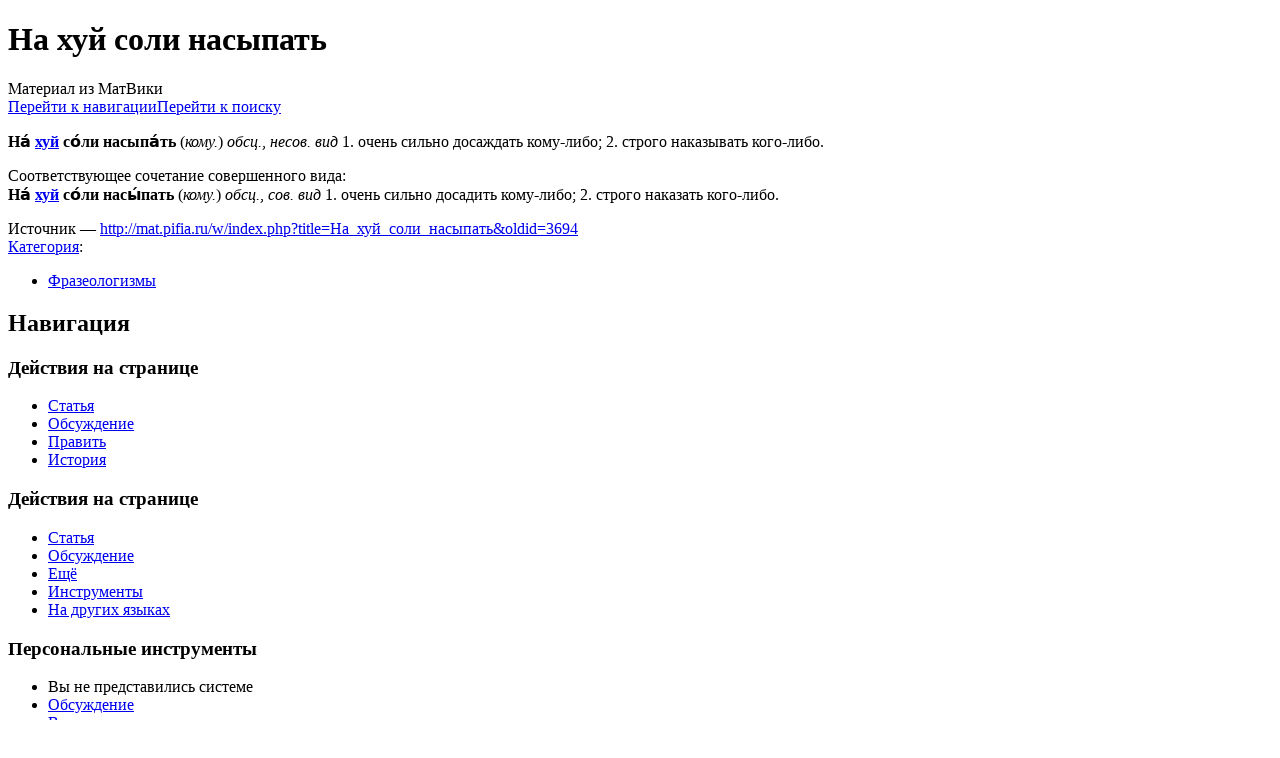

--- FILE ---
content_type: text/html; charset=UTF-8
request_url: http://mat.pifia.ru/wiki/%D0%9D%D0%B0_%D1%85%D1%83%D0%B9_%D1%81%D0%BE%D0%BB%D0%B8_%D0%BD%D0%B0%D1%81%D1%8B%D0%BF%D0%B0%D1%82%D1%8C
body_size: 5723
content:
<!DOCTYPE html>
<html class="client-nojs" lang="ru" dir="ltr">
<head>
<meta charset="UTF-8"/>
<title>На хуй соли насыпать — МатВики — энциклопедия мата</title>
<script>document.documentElement.className="client-js";RLCONF={"wgBreakFrames":!1,"wgSeparatorTransformTable":[",\t."," \t,"],"wgDigitTransformTable":["",""],"wgDefaultDateFormat":"dmy","wgMonthNames":["","январь","февраль","март","апрель","май","июнь","июль","август","сентябрь","октябрь","ноябрь","декабрь"],"wgRequestId":"0a8e8ab1fb6b84e0a64b3341","wgCSPNonce":!1,"wgCanonicalNamespace":"","wgCanonicalSpecialPageName":!1,"wgNamespaceNumber":0,"wgPageName":"На_хуй_соли_насыпать","wgTitle":"На хуй соли насыпать","wgCurRevisionId":3694,"wgRevisionId":3694,"wgArticleId":669,"wgIsArticle":!0,"wgIsRedirect":!1,"wgAction":"view","wgUserName":null,"wgUserGroups":["*"],"wgCategories":["Фразеологизмы"],"wgPageContentLanguage":"ru","wgPageContentModel":"wikitext","wgRelevantPageName":"На_хуй_соли_насыпать","wgRelevantArticleId":669,"wgIsProbablyEditable":!0,
"wgRelevantPageIsProbablyEditable":!0,"wgRestrictionEdit":[],"wgRestrictionMove":[],"wgVisualEditor":{"pageLanguageCode":"ru","pageLanguageDir":"ltr","pageVariantFallbacks":"ru"},"wgMFDisplayWikibaseDescriptions":{"search":!1,"nearby":!1,"watchlist":!1,"tagline":!1},"wgEditSubmitButtonLabelPublish":!1};RLSTATE={"site.styles":"ready","noscript":"ready","user.styles":"ready","user":"ready","user.options":"loading","ext.visualEditor.desktopArticleTarget.noscript":"ready","mediawiki.skinning.content.externallinks":"ready","skins.monobook.responsive":"ready"};RLPAGEMODULES=["site","mediawiki.page.startup","mediawiki.page.ready","mediawiki.misc-authed-pref","ext.visualEditor.desktopArticleTarget.init","ext.visualEditor.targetLoader","ext.moderation.notify","ext.moderation.ve","ext.moderation.ajaxhook","ext.moderation.notify.desktop","skins.monobook.mobile"];</script>
<script>(RLQ=window.RLQ||[]).push(function(){mw.loader.implement("user.options@1hzgi",function($,jQuery,require,module){/*@nomin*/mw.user.tokens.set({"patrolToken":"+\\","watchToken":"+\\","csrfToken":"+\\"});mw.user.options.set({"variant":"ru"});
});});</script>
<link rel="stylesheet" href="/w/load.php?lang=ru&amp;modules=ext.visualEditor.desktopArticleTarget.noscript%7Cmediawiki.skinning.content.externallinks%7Cskins.monobook.responsive&amp;only=styles&amp;skin=monobook"/>
<script async="" src="/w/load.php?lang=ru&amp;modules=startup&amp;only=scripts&amp;raw=1&amp;skin=monobook"></script>
<!--[if lt IE 9]><link rel="stylesheet" href="/w/skins/MonoBook/resources/screen-desktop.css?d010f" media="screen"/><![endif]-->
<meta name="ResourceLoaderDynamicStyles" content=""/>
<link rel="stylesheet" href="/w/load.php?lang=ru&amp;modules=site.styles&amp;only=styles&amp;skin=monobook"/>
<meta name="generator" content="MediaWiki 1.35.14"/>
<meta name="viewport" content="width=device-width, initial-scale=1.0, user-scalable=yes, minimum-scale=0.25, maximum-scale=5.0"/>
<link rel="shortcut icon" href="/favicon.ico"/>
<link rel="search" type="application/opensearchdescription+xml" href="/w/opensearch_desc.php" title="МатВики (ru)"/>
<link rel="EditURI" type="application/rsd+xml" href="//mat.pifia.ru/w/api.php?action=rsd"/>
<link rel="license" href="/l"/>
<!--[if lt IE 9]><script src="/w/resources/lib/html5shiv/html5shiv.js"></script><![endif]-->
</head>
<body class="mediawiki ltr sitedir-ltr mw-hide-empty-elt ns-0 ns-subject mw-editable page-На_хуй_соли_насыпать rootpage-На_хуй_соли_насыпать skin-monobook action-view minerva--history-page-action-enabled"><div id="globalWrapper"><div id="column-content"><div id="content" class="mw-body" role="main"><a id="top"></a><div class="mw-indicators mw-body-content">
</div>
<h1 id="firstHeading" class="firstHeading" lang="ru">На хуй соли насыпать</h1><div id="bodyContent" class="mw-body-content"><div id="siteSub">Материал из МатВики</div><div id="contentSub" lang="ru" dir="ltr"></div><div id="jump-to-nav"></div><a href="#column-one" class="mw-jump-link">Перейти к навигации</a><a href="#searchInput" class="mw-jump-link">Перейти к поиску</a><!-- start content --><div id="mw-content-text" lang="ru" dir="ltr" class="mw-content-ltr"><div class="mw-parser-output"><p><b>На́ <a href="/wiki/%D0%A5%D1%83%D0%B9" title="Хуй">хуй</a> со́ли насыпа́ть</b> (<i>кому.</i>) <i>обсц.</i>, <i>несов. вид</i> 1. очень сильно досаждать кому-либо; 2. строго наказывать кого-либо.
</p><p>Соответствующее сочетание совершенного вида: <br />
<b>На́ <a href="/wiki/%D0%A5%D1%83%D0%B9" title="Хуй">хуй</a> со́ли насы́пать</b> (<i>кому.</i>) <i>обсц.</i>, <i>сов. вид</i> 1. очень сильно досадить кому-либо; 2. строго наказать кого-либо.
</p>
<!-- 
NewPP limit report
Cached time: 20260121023749
Cache expiry: 172800
Dynamic content: false
Complications: []
CPU time usage: 0,003 seconds
Real time usage: 0,004 seconds
Preprocessor visited node count: 2/1000000
Post‐expand include size: 0/2097152 bytes
Template argument size: 0/2097152 bytes
Highest expansion depth: 1/40
Expensive parser function count: 0/100
Unstrip recursion depth: 0/20
Unstrip post‐expand size: 0/5000000 bytes
-->
<!--
Transclusion expansion time report (%,ms,calls,template)
100,00%    0,000      1 -total
-->

<!-- Saved in parser cache with key mat:pcache:idhash:669-0!canonical and timestamp 20260121023749 and revision id 3694
 -->
</div></div><div class="printfooter">
Источник — <a dir="ltr" href="http://mat.pifia.ru/w/index.php?title=На_хуй_соли_насыпать&amp;oldid=3694">http://mat.pifia.ru/w/index.php?title=На_хуй_соли_насыпать&amp;oldid=3694</a></div>
<div id="catlinks" class="catlinks" data-mw="interface"><div id="mw-normal-catlinks" class="mw-normal-catlinks"><a href="/wiki/%D0%A1%D0%BB%D1%83%D0%B6%D0%B5%D0%B1%D0%BD%D0%B0%D1%8F:%D0%9A%D0%B0%D1%82%D0%B5%D0%B3%D0%BE%D1%80%D0%B8%D0%B8" title="Служебная:Категории">Категория</a>: <ul><li><a href="/wiki/%D0%9A%D0%B0%D1%82%D0%B5%D0%B3%D0%BE%D1%80%D0%B8%D1%8F:%D0%A4%D1%80%D0%B0%D0%B7%D0%B5%D0%BE%D0%BB%D0%BE%D0%B3%D0%B8%D0%B7%D0%BC%D1%8B" title="Категория:Фразеологизмы">Фразеологизмы</a></li></ul></div></div><!-- end content --><div class="visualClear"></div></div></div><div class="visualClear"></div></div><div id="column-one" lang="ru" dir="ltr"><h2>Навигация</h2><div role="navigation" class="portlet" id="p-cactions" aria-labelledby="p-cactions-label"><h3 id="p-cactions-label" lang="ru" dir="ltr">Действия на странице</h3><div class="pBody"><ul lang="ru" dir="ltr"><li id="ca-nstab-main" class="selected"><a href="/wiki/%D0%9D%D0%B0_%D1%85%D1%83%D0%B9_%D1%81%D0%BE%D0%BB%D0%B8_%D0%BD%D0%B0%D1%81%D1%8B%D0%BF%D0%B0%D1%82%D1%8C" title="Просмотреть контентную страницу [c]" accesskey="c">Статья</a></li><li id="ca-talk" class="new"><a href="/w/index.php?title=%D0%9E%D0%B1%D1%81%D1%83%D0%B6%D0%B4%D0%B5%D0%BD%D0%B8%D0%B5:%D0%9D%D0%B0_%D1%85%D1%83%D0%B9_%D1%81%D0%BE%D0%BB%D0%B8_%D0%BD%D0%B0%D1%81%D1%8B%D0%BF%D0%B0%D1%82%D1%8C&amp;action=edit&amp;redlink=1" rel="discussion" title="Обсуждение основной страницы (страница не существует) [t]" accesskey="t">Обсуждение</a></li><li id="ca-edit"><a href="/w/index.php?title=%D0%9D%D0%B0_%D1%85%D1%83%D0%B9_%D1%81%D0%BE%D0%BB%D0%B8_%D0%BD%D0%B0%D1%81%D1%8B%D0%BF%D0%B0%D1%82%D1%8C&amp;action=edit" title="Редактировать данную страницу [e]" accesskey="e">Править</a></li><li id="ca-history"><a href="/w/index.php?title=%D0%9D%D0%B0_%D1%85%D1%83%D0%B9_%D1%81%D0%BE%D0%BB%D0%B8_%D0%BD%D0%B0%D1%81%D1%8B%D0%BF%D0%B0%D1%82%D1%8C&amp;action=history" title="Журнал изменений страницы [h]" accesskey="h">История</a></li></ul></div></div><div role="navigation" class="portlet" id="p-cactions-mobile" aria-labelledby="p-cactions-mobile-label"><h3 id="p-cactions-mobile-label" lang="ru" dir="ltr">Действия на странице</h3><div class="pBody"><ul lang="ru" dir="ltr"><li id="ca-nstab-main-mobile" class="selected"><a href="/wiki/%D0%9D%D0%B0_%D1%85%D1%83%D0%B9_%D1%81%D0%BE%D0%BB%D0%B8_%D0%BD%D0%B0%D1%81%D1%8B%D0%BF%D0%B0%D1%82%D1%8C" title="Статья">Статья</a></li><li id="ca-talk-mobile" class="new"><a href="/w/index.php?title=%D0%9E%D0%B1%D1%81%D1%83%D0%B6%D0%B4%D0%B5%D0%BD%D0%B8%D0%B5:%D0%9D%D0%B0_%D1%85%D1%83%D0%B9_%D1%81%D0%BE%D0%BB%D0%B8_%D0%BD%D0%B0%D1%81%D1%8B%D0%BF%D0%B0%D1%82%D1%8C&amp;action=edit&amp;redlink=1" rel="discussion" title=" (страница не существует)">Обсуждение</a></li><li id="ca-more"><a href="#p-cactions">Ещё</a></li><li id="ca-tools"><a href="#p-tb" title="Инструменты">Инструменты</a></li><li id="ca-languages"><a href="#p-lang" title="На других языках">На других языках</a></li></ul></div></div><div role="navigation" class="portlet" id="p-personal" aria-labelledby="p-personal-label"><h3 id="p-personal-label" lang="ru" dir="ltr">Персональные инструменты</h3><div class="pBody"><ul lang="ru" dir="ltr"><li id="pt-anonuserpage">Вы не представились системе</li><li id="pt-anontalk"><a href="/wiki/%D0%A1%D0%BB%D1%83%D0%B6%D0%B5%D0%B1%D0%BD%D0%B0%D1%8F:%D0%9C%D0%BE%D1%91_%D0%BE%D0%B1%D1%81%D1%83%D0%B6%D0%B4%D0%B5%D0%BD%D0%B8%D0%B5" title="Страница обсуждений для моего IP [n]" accesskey="n">Обсуждение</a></li><li id="pt-anoncontribs"><a href="/wiki/%D0%A1%D0%BB%D1%83%D0%B6%D0%B5%D0%B1%D0%BD%D0%B0%D1%8F:%D0%9C%D0%BE%D0%B9_%D0%B2%D0%BA%D0%BB%D0%B0%D0%B4" title="Список правок, сделанных с этого IP-адреса [y]" accesskey="y">Вклад</a></li><li id="pt-createaccount"><a href="/w/index.php?title=%D0%A1%D0%BB%D1%83%D0%B6%D0%B5%D0%B1%D0%BD%D0%B0%D1%8F:%D0%A1%D0%BE%D0%B7%D0%B4%D0%B0%D1%82%D1%8C_%D1%83%D1%87%D1%91%D1%82%D0%BD%D1%83%D1%8E_%D0%B7%D0%B0%D0%BF%D0%B8%D1%81%D1%8C&amp;returnto=%D0%9D%D0%B0+%D1%85%D1%83%D0%B9+%D1%81%D0%BE%D0%BB%D0%B8+%D0%BD%D0%B0%D1%81%D1%8B%D0%BF%D0%B0%D1%82%D1%8C" title="Мы предлагаем вам создать учётную запись и войти в систему, хотя это и не обязательно.">Создать учётную запись</a></li><li id="pt-login"><a href="/w/index.php?title=%D0%A1%D0%BB%D1%83%D0%B6%D0%B5%D0%B1%D0%BD%D0%B0%D1%8F:%D0%92%D1%85%D0%BE%D0%B4&amp;returnto=%D0%9D%D0%B0+%D1%85%D1%83%D0%B9+%D1%81%D0%BE%D0%BB%D0%B8+%D0%BD%D0%B0%D1%81%D1%8B%D0%BF%D0%B0%D1%82%D1%8C" title="Здесь можно зарегистрироваться в системе, но это необязательно. [o]" accesskey="o">Войти</a></li></ul></div></div><div class="portlet" id="p-logo" role="banner"><a href="/wiki/%D0%97%D0%B0%D0%B3%D0%BB%D0%B0%D0%B2%D0%BD%D0%B0%D1%8F_%D1%81%D1%82%D1%80%D0%B0%D0%BD%D0%B8%D1%86%D0%B0" class="mw-wiki-logo" title="Перейти на заглавную страницу"></a></div><div id="sidebar"><div role="navigation" class="portlet generated-sidebar" id="p-navigation" aria-labelledby="p-navigation-label"><h3 id="p-navigation-label" lang="ru" dir="ltr">Навигация</h3><div class="pBody"><ul lang="ru" dir="ltr"><li id="n-mainpage-description"><a href="/wiki/%D0%97%D0%B0%D0%B3%D0%BB%D0%B0%D0%B2%D0%BD%D0%B0%D1%8F_%D1%81%D1%82%D1%80%D0%B0%D0%BD%D0%B8%D1%86%D0%B0" title="Перейти на заглавную страницу [z]" accesskey="z">Заглавная страница</a></li><li id="n-portal"><a href="/wiki/%D0%A4%D0%BE%D1%80%D1%83%D0%BC:%D0%A1%D0%BE%D0%BE%D0%B1%D1%89%D0%B5%D1%81%D1%82%D0%B2%D0%BE" title="О проекте, о том, чем здесь можно заниматься, а также — где что находится">Форум</a></li><li id="n-recentchanges"><a href="/wiki/%D0%A1%D0%BB%D1%83%D0%B6%D0%B5%D0%B1%D0%BD%D0%B0%D1%8F:%D0%A1%D0%B2%D0%B5%D0%B6%D0%B8%D0%B5_%D0%BF%D1%80%D0%B0%D0%B2%D0%BA%D0%B8" title="Список последних изменений [r]" accesskey="r">Свежие правки</a></li><li id="n-randompage"><a href="/wiki/%D0%A1%D0%BB%D1%83%D0%B6%D0%B5%D0%B1%D0%BD%D0%B0%D1%8F:%D0%A1%D0%BB%D1%83%D1%87%D0%B0%D0%B9%D0%BD%D0%B0%D1%8F_%D1%81%D1%82%D1%80%D0%B0%D0%BD%D0%B8%D1%86%D0%B0" title="Посмотреть случайно выбранную страницу [x]" accesskey="x">Случайная страница</a></li></ul></div></div><div role="search" class="portlet" id="p-search"><h3 id="p-search-label" lang="ru" dir="ltr"><label for="searchInput">Поиск</label></h3><div class="pBody" id="searchBody"><form action="/w/index.php" id="searchform"><input type="hidden" value="Служебная:Поиск" name="title"/><input type="search" name="search" placeholder="Искать в МатВики" title="Искать в МатВики [f]" accesskey="f" id="searchInput"/><input type="submit" name="go" value="Перейти" title="Перейти к странице, имеющей в точности такое название" id="searchGoButton" class="searchButton"/>  <input type="submit" name="fulltext" value="Найти" title="Найти страницы, содержащие указанный текст" id="mw-searchButton" class="searchButton"/></form></div></div><div role="navigation" class="portlet" id="p-tb" aria-labelledby="p-tb-label"><h3 id="p-tb-label" lang="ru" dir="ltr">Инструменты</h3><div class="pBody"><ul lang="ru" dir="ltr"><li id="t-whatlinkshere"><a href="/wiki/%D0%A1%D0%BB%D1%83%D0%B6%D0%B5%D0%B1%D0%BD%D0%B0%D1%8F:%D0%A1%D1%81%D1%8B%D0%BB%D0%BA%D0%B8_%D1%81%D1%8E%D0%B4%D0%B0/%D0%9D%D0%B0_%D1%85%D1%83%D0%B9_%D1%81%D0%BE%D0%BB%D0%B8_%D0%BD%D0%B0%D1%81%D1%8B%D0%BF%D0%B0%D1%82%D1%8C" title="Список всех страниц, ссылающихся на данную [j]" accesskey="j">Ссылки сюда</a></li><li id="t-recentchangeslinked"><a href="/wiki/%D0%A1%D0%BB%D1%83%D0%B6%D0%B5%D0%B1%D0%BD%D0%B0%D1%8F:%D0%A1%D0%B2%D1%8F%D0%B7%D0%B0%D0%BD%D0%BD%D1%8B%D0%B5_%D0%BF%D1%80%D0%B0%D0%B2%D0%BA%D0%B8/%D0%9D%D0%B0_%D1%85%D1%83%D0%B9_%D1%81%D0%BE%D0%BB%D0%B8_%D0%BD%D0%B0%D1%81%D1%8B%D0%BF%D0%B0%D1%82%D1%8C" rel="nofollow" title="Последние изменения в страницах, на которые ссылается эта страница [k]" accesskey="k">Связанные правки</a></li><li id="t-specialpages"><a href="/wiki/%D0%A1%D0%BB%D1%83%D0%B6%D0%B5%D0%B1%D0%BD%D0%B0%D1%8F:%D0%A1%D0%BF%D0%B5%D1%86%D1%81%D1%82%D1%80%D0%B0%D0%BD%D0%B8%D1%86%D1%8B" title="Список служебных страниц [q]" accesskey="q">Служебные страницы</a></li><li id="t-print"><a href="javascript:print();" rel="alternate" title="Версия этой страницы для печати [p]" accesskey="p">Версия для печати</a></li><li id="t-permalink"><a href="/w/index.php?title=%D0%9D%D0%B0_%D1%85%D1%83%D0%B9_%D1%81%D0%BE%D0%BB%D0%B8_%D0%BD%D0%B0%D1%81%D1%8B%D0%BF%D0%B0%D1%82%D1%8C&amp;oldid=3694" title="Постоянная ссылка на эту версию страницы">Постоянная ссылка</a></li><li id="t-info"><a href="/w/index.php?title=%D0%9D%D0%B0_%D1%85%D1%83%D0%B9_%D1%81%D0%BE%D0%BB%D0%B8_%D0%BD%D0%B0%D1%81%D1%8B%D0%BF%D0%B0%D1%82%D1%8C&amp;action=info" title="Подробнее об этой странице">Сведения о странице</a></li></ul></div></div></div><a href="#sidebar" title="навигация" class="menu-toggle" id="sidebar-toggle"></a><a href="#p-personal" title="пользовательские инструменты" class="menu-toggle" id="p-personal-toggle"></a><a href="#globalWrapper" title="возврат наверх" class="menu-toggle" id="globalWrapper-toggle"></a></div><!-- end of the left (by default at least) column --><div class="visualClear"></div><div id="footer" class="mw-footer" role="contentinfo" lang="ru" dir="ltr"><div id="f-copyrightico" class="footer-icons"><a href="/l"><img src="/CC-BY-SA.png" alt="CC-BY-SA 3.0" width="88" height="31" loading="lazy"/></a></div><ul id="f-list"><li id="lastmod"> Эта страница в последний раз была отредактирована 6 февраля 2019 в 01:51.</li><li id="copyright">Содержание доступно по лицензии <a class="external" rel="nofollow" href="/l">CC-BY-SA 3.0</a> (если не указано иное).</li><li id="privacy"><a href="/wiki/%D0%9C%D0%B0%D1%82%D0%92%D0%B8%D0%BA%D0%B8:%D0%9F%D0%BE%D0%BB%D0%B8%D1%82%D0%B8%D0%BA%D0%B0_%D0%BA%D0%BE%D0%BD%D1%84%D0%B8%D0%B4%D0%B5%D0%BD%D1%86%D0%B8%D0%B0%D0%BB%D1%8C%D0%BD%D0%BE%D1%81%D1%82%D0%B8" title="МатВики:Политика конфиденциальности">Политика конфиденциальности</a></li><li id="about"><a href="/wiki/%D0%9C%D0%B0%D1%82%D0%92%D0%B8%D0%BA%D0%B8:%D0%9E%D0%BF%D0%B8%D1%81%D0%B0%D0%BD%D0%B8%D0%B5" title="МатВики:Описание">О МатВики</a></li><li id="disclaimer"><a href="/wiki/%D0%9C%D0%B0%D1%82%D0%92%D0%B8%D0%BA%D0%B8:%D0%9E%D1%82%D0%BA%D0%B0%D0%B7_%D0%BE%D1%82_%D0%BE%D1%82%D0%B2%D0%B5%D1%82%D1%81%D1%82%D0%B2%D0%B5%D0%BD%D0%BD%D0%BE%D1%81%D1%82%D0%B8" title="МатВики:Отказ от ответственности">Отказ от ответственности</a></li><li id="mobileview"><a href="//mat.pifia.ru/w/index.php?title=%D0%9D%D0%B0_%D1%85%D1%83%D0%B9_%D1%81%D0%BE%D0%BB%D0%B8_%D0%BD%D0%B0%D1%81%D1%8B%D0%BF%D0%B0%D1%82%D1%8C&amp;mobileaction=toggle_view_mobile" class="noprint stopMobileRedirectToggle">Мобильная версия</a></li></ul></div></div>
<script>(RLQ=window.RLQ||[]).push(function(){mw.config.set({"wgPageParseReport":{"limitreport":{"cputime":"0,003","walltime":"0,004","ppvisitednodes":{"value":2,"limit":1000000},"postexpandincludesize":{"value":0,"limit":2097152},"templateargumentsize":{"value":0,"limit":2097152},"expansiondepth":{"value":1,"limit":40},"expensivefunctioncount":{"value":0,"limit":100},"unstrip-depth":{"value":0,"limit":20},"unstrip-size":{"value":0,"limit":5000000},"timingprofile":["100,00%    0,000      1 -total"]},"cachereport":{"timestamp":"20260121023749","ttl":172800,"transientcontent":false}}});mw.config.set({"wgBackendResponseTime":105});});</script></body></html>